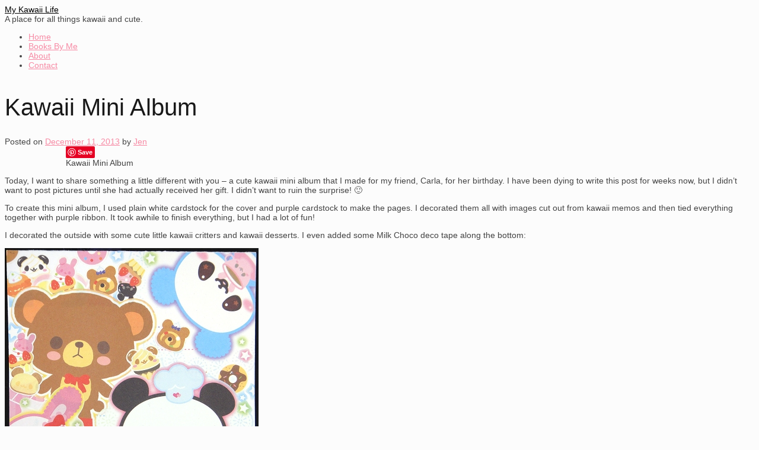

--- FILE ---
content_type: text/html; charset=UTF-8
request_url: http://www.mykawaiilife.com/kawaii-mini-album/
body_size: 12165
content:
<!doctype html>
<!--[if lt IE 7 ]><html class="ie ie6" lang="en-US" prefix="og: http://ogp.me/ns# fb: http://ogp.me/ns/fb# article: http://ogp.me/ns/article#" itemscope itemtype="http://schema.org/Article"> <![endif]-->
<!--[if IE 7 ]><html class="ie ie7" lang="en-US" prefix="og: http://ogp.me/ns# fb: http://ogp.me/ns/fb# article: http://ogp.me/ns/article#" itemscope itemtype="http://schema.org/Article"> <![endif]-->
<!--[if IE 8 ]><html class="ie ie8" lang="en-US" prefix="og: http://ogp.me/ns# fb: http://ogp.me/ns/fb# article: http://ogp.me/ns/article#" itemscope itemtype="http://schema.org/Article"> <![endif]-->
<!--[if IE 9 ]><html class="ie ie9" lang="en-US" prefix="og: http://ogp.me/ns# fb: http://ogp.me/ns/fb# article: http://ogp.me/ns/article#" itemscope itemtype="http://schema.org/Article"> <![endif]-->
<!--[if (gte IE 10)|!(IE)]><!--><html lang="en-US" prefix="og: http://ogp.me/ns# fb: http://ogp.me/ns/fb# article: http://ogp.me/ns/article#" itemscope itemtype="http://schema.org/Article"> <!--<![endif]-->

<head>
<meta charset="UTF-8" />
<meta http-equiv="X-UA-Compatible" content="IE=edge,chrome=1">

<title>Kawaii Mini Album</title>

<link rel="profile" href="http://gmpg.org/xfn/11" />

<!--[if lt IE 9]>
	<script src="http://html5shim.googlecode.com/svn/trunk/html5.js"></script>
<![endif]-->

<!-- Add CSS3 Rules here for IE 7-9
================================================== -->

<!--[if IE]>
<style type="text/css">
html.ie #navigation,
html.ie a.button,
html.ie .cta,
html.ie .wp-caption,
html.ie #breadcrumbs,
html.ie a.more-link,
html.ie .gallery .gallery-item img,
html.ie .gallery .gallery-item img.thumbnail,
html.ie .widget-container,
html.ie #author-info {behavior: url("http://www.mykawaiilife.com/wp-content/themes/skeleton/PIE.php");position: relative;}</style>
<![endif]-->


<!-- Mobile Specific Metas
================================================== -->

<meta name="viewport" content="width=device-width, initial-scale=1, maximum-scale=1" /> 

<!-- Favicons
================================================== -->

<link rel="shortcut icon" href="http://www.mykawaiilife.com/wp-content/themes/skeleton/images/favicon.ico">

<link rel="apple-touch-icon" href="http://www.mykawaiilife.com/wp-content/themes/skeleton/images/apple-touch-icon.png">

<link rel="apple-touch-icon" sizes="72x72" href="http://www.mykawaiilife.com/wp-content/themes/skeleton/images/apple-touch-icon-72x72.png" />

<link rel="apple-touch-icon" sizes="114x114" href="http://www.mykawaiilife.com/wp-content/themes/skeleton/images/apple-touch-icon-114x114.png" />

<link rel="pingback" href="http://www.mykawaiilife.com/xmlrpc.php" />
<link rel="stylesheet" id="custom" href="http://www.mykawaiilife.com/?get_styles=css" type="text/css" media="all" />

		<script type="text/javascript">
		<!--
			if (top.location != self.location) {
				top.location = self.location.href
			}
		//-->
		</script>
<meta name='robots' content='max-image-preview:large' />

<!-- This site is optimized with the Yoast WordPress SEO plugin v1.4.4 - http://yoast.com/wordpress/seo/ -->
<meta name="description" content="Today, I want to share something a little different with you – a cute kawaii mini album that I made for my friend, Carla, for her birthday. I have been dyi"/>
<link rel="canonical" href="http://www.mykawaiilife.com/kawaii-mini-album/" />
<meta name="robots" content="noodp,noydir"/>
<!-- / Yoast WordPress SEO plugin. -->

<link rel='dns-prefetch' href='//s.w.org' />
<link rel="alternate" type="application/rss+xml" title="My Kawaii Life &raquo; Feed" href="http://www.mykawaiilife.com/feed/" />

<!-- WP Social SEO Booster Pro Plugin (Version 3.0.6) || Open Graph, Google Plus & Twitter Card Integration || http://wpsocial.com/product/wp-social-seo-booster-pro/ -->
<meta itemprop="name" content="Kawaii Mini Album">
<meta itemprop="url" content="http://www.mykawaiilife.com/kawaii-mini-album/">
<meta itemprop="description" content="Today, I want to share something a little different with you – a cute kawaii mini album that I made for my friend, Carla, for her birthday. I have been dying ">
<meta itemprop="image" content="http://www.mykawaiilife.com/wp-content/uploads/2013/12/kawaiialbum01.jpg">
<meta itemprop="datePublished" content="2013-12-11T01:39:53+00:00">
<meta itemprop="dateModified" content="2013-12-11T01:39:53+00:00">
<meta property="og:site_name" content="My Kawaii Life">
<meta property="og:locale" content="en_us">
<meta property="og:type" content="article">
<meta property="fb:app_id" content="481705615273084">
<meta property="fb:admins" content="607904198">
<meta property="og:title" content="Kawaii Mini Album">
<meta property="og:description" content="Today, I want to share something a little different with you – a cute kawaii mini album that I made for my friend, Carla, for her birthday. I have been dying ">
<meta property="og:url" content="http://www.mykawaiilife.com/kawaii-mini-album/">
<meta property="og:image" content="http://www.mykawaiilife.com/wp-content/uploads/2013/12/kawaiialbum01.jpg">
<meta property="article:publisher" content="https://www.facebook.com/JensKawaiiLife">
<meta property="article:published_time" content="2013-12-11T01:39:53+00:00">
<meta property="article:modified_time" content="2013-12-11T01:39:53+00:00">
<meta property="article:section" content="Kawaii Crafts">
<meta property="article:tag" content="Berry Puppy">
<meta property="article:tag" content="Chocopa">
<meta property="article:tag" content="Chou-Fleur">
<meta property="article:tag" content="Kawaii">
<meta property="article:tag" content="Kawaii Crafts">
<meta property="article:tag" content="Memos">
<meta property="article:tag" content="San-X">
<meta property="article:tag" content="Sentimental Circus">
<meta property="og:updated_time" content="2013-12-11T01:39:53+00:00">
<meta name="twitter:card" content="summary">
<meta name="twitter:site" content="@JensKawaiiLife">
<meta name="twitter:creator" content="@JensKawaiiLife">
<meta name="twitter:url" content="http://www.mykawaiilife.com/kawaii-mini-album/">
<meta name="twitter:title" content="Kawaii Mini Album">
<meta name="twitter:description" content="Today, I want to share something a little different with you – a cute kawaii mini album that I made for my friend, Carla, for her birthday. I have been dying ">
<meta name="twitter:image" content="http://www.mykawaiilife.com/wp-content/uploads/2013/12/kawaiialbum01.jpg">
<meta name="twitter:domain" content="http://www.mykawaiilife.com">
<!-- / WP Social SEO Booster Pro Plugin -->

<script type="text/javascript">
window._wpemojiSettings = {"baseUrl":"https:\/\/s.w.org\/images\/core\/emoji\/14.0.0\/72x72\/","ext":".png","svgUrl":"https:\/\/s.w.org\/images\/core\/emoji\/14.0.0\/svg\/","svgExt":".svg","source":{"concatemoji":"http:\/\/www.mykawaiilife.com\/wp-includes\/js\/wp-emoji-release.min.js?ver=6.0.11"}};
/*! This file is auto-generated */
!function(e,a,t){var n,r,o,i=a.createElement("canvas"),p=i.getContext&&i.getContext("2d");function s(e,t){var a=String.fromCharCode,e=(p.clearRect(0,0,i.width,i.height),p.fillText(a.apply(this,e),0,0),i.toDataURL());return p.clearRect(0,0,i.width,i.height),p.fillText(a.apply(this,t),0,0),e===i.toDataURL()}function c(e){var t=a.createElement("script");t.src=e,t.defer=t.type="text/javascript",a.getElementsByTagName("head")[0].appendChild(t)}for(o=Array("flag","emoji"),t.supports={everything:!0,everythingExceptFlag:!0},r=0;r<o.length;r++)t.supports[o[r]]=function(e){if(!p||!p.fillText)return!1;switch(p.textBaseline="top",p.font="600 32px Arial",e){case"flag":return s([127987,65039,8205,9895,65039],[127987,65039,8203,9895,65039])?!1:!s([55356,56826,55356,56819],[55356,56826,8203,55356,56819])&&!s([55356,57332,56128,56423,56128,56418,56128,56421,56128,56430,56128,56423,56128,56447],[55356,57332,8203,56128,56423,8203,56128,56418,8203,56128,56421,8203,56128,56430,8203,56128,56423,8203,56128,56447]);case"emoji":return!s([129777,127995,8205,129778,127999],[129777,127995,8203,129778,127999])}return!1}(o[r]),t.supports.everything=t.supports.everything&&t.supports[o[r]],"flag"!==o[r]&&(t.supports.everythingExceptFlag=t.supports.everythingExceptFlag&&t.supports[o[r]]);t.supports.everythingExceptFlag=t.supports.everythingExceptFlag&&!t.supports.flag,t.DOMReady=!1,t.readyCallback=function(){t.DOMReady=!0},t.supports.everything||(n=function(){t.readyCallback()},a.addEventListener?(a.addEventListener("DOMContentLoaded",n,!1),e.addEventListener("load",n,!1)):(e.attachEvent("onload",n),a.attachEvent("onreadystatechange",function(){"complete"===a.readyState&&t.readyCallback()})),(e=t.source||{}).concatemoji?c(e.concatemoji):e.wpemoji&&e.twemoji&&(c(e.twemoji),c(e.wpemoji)))}(window,document,window._wpemojiSettings);
</script>
<style type="text/css">
img.wp-smiley,
img.emoji {
	display: inline !important;
	border: none !important;
	box-shadow: none !important;
	height: 1em !important;
	width: 1em !important;
	margin: 0 0.07em !important;
	vertical-align: -0.1em !important;
	background: none !important;
	padding: 0 !important;
}
</style>
	<link rel='stylesheet' id='skeleton-css'  href='http://www.mykawaiilife.com/wp-content/themes/skeleton/skeleton.css?ver=1.7' type='text/css' media='screen, projection' />
<link rel='stylesheet' id='theme-css'  href='http://www.mykawaiilife.com/wp-content/themes/skeleton/style.css?ver=1.7' type='text/css' media='screen, projection' />
<link rel='stylesheet' id='layout-css'  href='http://www.mykawaiilife.com/wp-content/themes/skeleton/layout.css?ver=1.7' type='text/css' media='screen, projection' />
<link rel='stylesheet' id='formalize-css'  href='http://www.mykawaiilife.com/wp-content/themes/skeleton/formalize.css?ver=1.7' type='text/css' media='screen, projection' />
<link rel='stylesheet' id='superfish-css'  href='http://www.mykawaiilife.com/wp-content/themes/skeleton/superfish.css?ver=1.7' type='text/css' media='screen, projection' />
<link rel='stylesheet' id='wp-block-library-css'  href='http://www.mykawaiilife.com/wp-includes/css/dist/block-library/style.min.css?ver=6.0.11' type='text/css' media='all' />
<style id='global-styles-inline-css' type='text/css'>
body{--wp--preset--color--black: #000000;--wp--preset--color--cyan-bluish-gray: #abb8c3;--wp--preset--color--white: #ffffff;--wp--preset--color--pale-pink: #f78da7;--wp--preset--color--vivid-red: #cf2e2e;--wp--preset--color--luminous-vivid-orange: #ff6900;--wp--preset--color--luminous-vivid-amber: #fcb900;--wp--preset--color--light-green-cyan: #7bdcb5;--wp--preset--color--vivid-green-cyan: #00d084;--wp--preset--color--pale-cyan-blue: #8ed1fc;--wp--preset--color--vivid-cyan-blue: #0693e3;--wp--preset--color--vivid-purple: #9b51e0;--wp--preset--gradient--vivid-cyan-blue-to-vivid-purple: linear-gradient(135deg,rgba(6,147,227,1) 0%,rgb(155,81,224) 100%);--wp--preset--gradient--light-green-cyan-to-vivid-green-cyan: linear-gradient(135deg,rgb(122,220,180) 0%,rgb(0,208,130) 100%);--wp--preset--gradient--luminous-vivid-amber-to-luminous-vivid-orange: linear-gradient(135deg,rgba(252,185,0,1) 0%,rgba(255,105,0,1) 100%);--wp--preset--gradient--luminous-vivid-orange-to-vivid-red: linear-gradient(135deg,rgba(255,105,0,1) 0%,rgb(207,46,46) 100%);--wp--preset--gradient--very-light-gray-to-cyan-bluish-gray: linear-gradient(135deg,rgb(238,238,238) 0%,rgb(169,184,195) 100%);--wp--preset--gradient--cool-to-warm-spectrum: linear-gradient(135deg,rgb(74,234,220) 0%,rgb(151,120,209) 20%,rgb(207,42,186) 40%,rgb(238,44,130) 60%,rgb(251,105,98) 80%,rgb(254,248,76) 100%);--wp--preset--gradient--blush-light-purple: linear-gradient(135deg,rgb(255,206,236) 0%,rgb(152,150,240) 100%);--wp--preset--gradient--blush-bordeaux: linear-gradient(135deg,rgb(254,205,165) 0%,rgb(254,45,45) 50%,rgb(107,0,62) 100%);--wp--preset--gradient--luminous-dusk: linear-gradient(135deg,rgb(255,203,112) 0%,rgb(199,81,192) 50%,rgb(65,88,208) 100%);--wp--preset--gradient--pale-ocean: linear-gradient(135deg,rgb(255,245,203) 0%,rgb(182,227,212) 50%,rgb(51,167,181) 100%);--wp--preset--gradient--electric-grass: linear-gradient(135deg,rgb(202,248,128) 0%,rgb(113,206,126) 100%);--wp--preset--gradient--midnight: linear-gradient(135deg,rgb(2,3,129) 0%,rgb(40,116,252) 100%);--wp--preset--duotone--dark-grayscale: url('#wp-duotone-dark-grayscale');--wp--preset--duotone--grayscale: url('#wp-duotone-grayscale');--wp--preset--duotone--purple-yellow: url('#wp-duotone-purple-yellow');--wp--preset--duotone--blue-red: url('#wp-duotone-blue-red');--wp--preset--duotone--midnight: url('#wp-duotone-midnight');--wp--preset--duotone--magenta-yellow: url('#wp-duotone-magenta-yellow');--wp--preset--duotone--purple-green: url('#wp-duotone-purple-green');--wp--preset--duotone--blue-orange: url('#wp-duotone-blue-orange');--wp--preset--font-size--small: 13px;--wp--preset--font-size--medium: 20px;--wp--preset--font-size--large: 36px;--wp--preset--font-size--x-large: 42px;}.has-black-color{color: var(--wp--preset--color--black) !important;}.has-cyan-bluish-gray-color{color: var(--wp--preset--color--cyan-bluish-gray) !important;}.has-white-color{color: var(--wp--preset--color--white) !important;}.has-pale-pink-color{color: var(--wp--preset--color--pale-pink) !important;}.has-vivid-red-color{color: var(--wp--preset--color--vivid-red) !important;}.has-luminous-vivid-orange-color{color: var(--wp--preset--color--luminous-vivid-orange) !important;}.has-luminous-vivid-amber-color{color: var(--wp--preset--color--luminous-vivid-amber) !important;}.has-light-green-cyan-color{color: var(--wp--preset--color--light-green-cyan) !important;}.has-vivid-green-cyan-color{color: var(--wp--preset--color--vivid-green-cyan) !important;}.has-pale-cyan-blue-color{color: var(--wp--preset--color--pale-cyan-blue) !important;}.has-vivid-cyan-blue-color{color: var(--wp--preset--color--vivid-cyan-blue) !important;}.has-vivid-purple-color{color: var(--wp--preset--color--vivid-purple) !important;}.has-black-background-color{background-color: var(--wp--preset--color--black) !important;}.has-cyan-bluish-gray-background-color{background-color: var(--wp--preset--color--cyan-bluish-gray) !important;}.has-white-background-color{background-color: var(--wp--preset--color--white) !important;}.has-pale-pink-background-color{background-color: var(--wp--preset--color--pale-pink) !important;}.has-vivid-red-background-color{background-color: var(--wp--preset--color--vivid-red) !important;}.has-luminous-vivid-orange-background-color{background-color: var(--wp--preset--color--luminous-vivid-orange) !important;}.has-luminous-vivid-amber-background-color{background-color: var(--wp--preset--color--luminous-vivid-amber) !important;}.has-light-green-cyan-background-color{background-color: var(--wp--preset--color--light-green-cyan) !important;}.has-vivid-green-cyan-background-color{background-color: var(--wp--preset--color--vivid-green-cyan) !important;}.has-pale-cyan-blue-background-color{background-color: var(--wp--preset--color--pale-cyan-blue) !important;}.has-vivid-cyan-blue-background-color{background-color: var(--wp--preset--color--vivid-cyan-blue) !important;}.has-vivid-purple-background-color{background-color: var(--wp--preset--color--vivid-purple) !important;}.has-black-border-color{border-color: var(--wp--preset--color--black) !important;}.has-cyan-bluish-gray-border-color{border-color: var(--wp--preset--color--cyan-bluish-gray) !important;}.has-white-border-color{border-color: var(--wp--preset--color--white) !important;}.has-pale-pink-border-color{border-color: var(--wp--preset--color--pale-pink) !important;}.has-vivid-red-border-color{border-color: var(--wp--preset--color--vivid-red) !important;}.has-luminous-vivid-orange-border-color{border-color: var(--wp--preset--color--luminous-vivid-orange) !important;}.has-luminous-vivid-amber-border-color{border-color: var(--wp--preset--color--luminous-vivid-amber) !important;}.has-light-green-cyan-border-color{border-color: var(--wp--preset--color--light-green-cyan) !important;}.has-vivid-green-cyan-border-color{border-color: var(--wp--preset--color--vivid-green-cyan) !important;}.has-pale-cyan-blue-border-color{border-color: var(--wp--preset--color--pale-cyan-blue) !important;}.has-vivid-cyan-blue-border-color{border-color: var(--wp--preset--color--vivid-cyan-blue) !important;}.has-vivid-purple-border-color{border-color: var(--wp--preset--color--vivid-purple) !important;}.has-vivid-cyan-blue-to-vivid-purple-gradient-background{background: var(--wp--preset--gradient--vivid-cyan-blue-to-vivid-purple) !important;}.has-light-green-cyan-to-vivid-green-cyan-gradient-background{background: var(--wp--preset--gradient--light-green-cyan-to-vivid-green-cyan) !important;}.has-luminous-vivid-amber-to-luminous-vivid-orange-gradient-background{background: var(--wp--preset--gradient--luminous-vivid-amber-to-luminous-vivid-orange) !important;}.has-luminous-vivid-orange-to-vivid-red-gradient-background{background: var(--wp--preset--gradient--luminous-vivid-orange-to-vivid-red) !important;}.has-very-light-gray-to-cyan-bluish-gray-gradient-background{background: var(--wp--preset--gradient--very-light-gray-to-cyan-bluish-gray) !important;}.has-cool-to-warm-spectrum-gradient-background{background: var(--wp--preset--gradient--cool-to-warm-spectrum) !important;}.has-blush-light-purple-gradient-background{background: var(--wp--preset--gradient--blush-light-purple) !important;}.has-blush-bordeaux-gradient-background{background: var(--wp--preset--gradient--blush-bordeaux) !important;}.has-luminous-dusk-gradient-background{background: var(--wp--preset--gradient--luminous-dusk) !important;}.has-pale-ocean-gradient-background{background: var(--wp--preset--gradient--pale-ocean) !important;}.has-electric-grass-gradient-background{background: var(--wp--preset--gradient--electric-grass) !important;}.has-midnight-gradient-background{background: var(--wp--preset--gradient--midnight) !important;}.has-small-font-size{font-size: var(--wp--preset--font-size--small) !important;}.has-medium-font-size{font-size: var(--wp--preset--font-size--medium) !important;}.has-large-font-size{font-size: var(--wp--preset--font-size--large) !important;}.has-x-large-font-size{font-size: var(--wp--preset--font-size--x-large) !important;}
</style>
<link rel='stylesheet' id='sidebar-login-css'  href='http://www.mykawaiilife.com/wp-content/plugins/sidebar-login/assets/css/sidebar-login.css?ver=2.5.0' type='text/css' media='all' />
<link rel='stylesheet' id='wps-seo-booster-front-css'  href='http://www.mykawaiilife.com/wp-content/plugins/wpsocial-seo-booster/includes/css/wps-seo-booster-front.css' type='text/css' media='all' />
<script type='text/javascript' src='http://www.mykawaiilife.com/wp-includes/js/jquery/jquery.min.js?ver=3.6.0' id='jquery-core-js'></script>
<script type='text/javascript' src='http://www.mykawaiilife.com/wp-includes/js/jquery/jquery-migrate.min.js?ver=3.3.2' id='jquery-migrate-js'></script>
<script type='text/javascript' src='http://www.mykawaiilife.com/wp-content/plugins/sidebar-login/assets/js/blockui.min.js?ver=2.57' id='jquery-blockui-js'></script>
<script type='text/javascript' id='sidebar-login-js-extra'>
/* <![CDATA[ */
var sidebar_login_params = {"ajax_url":"http:\/\/www.mykawaiilife.com\/wp-admin\/admin-ajax.php","login_nonce":"35f26daa42","force_ssl_login":"0","force_ssl_admin":"0","is_ssl":"0","i18n_username_required":"Please enter your username","i18n_password_required":"Please enter your password"};
/* ]]> */
</script>
<script type='text/javascript' src='http://www.mykawaiilife.com/wp-content/plugins/sidebar-login/assets/js/sidebar-login.min.js?ver=2.5.0' id='sidebar-login-js'></script>
<link rel="https://api.w.org/" href="http://www.mykawaiilife.com/wp-json/" /><link rel="alternate" type="application/json" href="http://www.mykawaiilife.com/wp-json/wp/v2/posts/1466" /><link rel='shortlink' href='http://www.mykawaiilife.com/?p=1466' />
<link rel="alternate" type="application/json+oembed" href="http://www.mykawaiilife.com/wp-json/oembed/1.0/embed?url=http%3A%2F%2Fwww.mykawaiilife.com%2Fkawaii-mini-album%2F" />
<link rel="alternate" type="text/xml+oembed" href="http://www.mykawaiilife.com/wp-json/oembed/1.0/embed?url=http%3A%2F%2Fwww.mykawaiilife.com%2Fkawaii-mini-album%2F&#038;format=xml" />
<style type="text/css">
	#header #site-title.graphic a {background-image: url(http://www.mykawaiilife.com/wp-content/themes/skeleton/images/headers/my-kawaii-life.jpg);width: 940px;height: 110px;}</style><!-- Vipers Video Quicktags v6.4.5 | http://www.viper007bond.com/wordpress-plugins/vipers-video-quicktags/ -->
<style type="text/css">
.vvqbox { display: block; max-width: 100%; visibility: visible !important; margin: 10px auto; } .vvqbox img { max-width: 100%; height: 100%; } .vvqbox object { max-width: 100%; } 
</style>
<script type="text/javascript">
// <![CDATA[
	var vvqflashvars = {};
	var vvqparams = { wmode: "opaque", allowfullscreen: "true", allowscriptaccess: "always" };
	var vvqattributes = {};
	var vvqexpressinstall = "http://www.mykawaiilife.com/wp-content/plugins/vipers-video-quicktags/resources/expressinstall.swf";
// ]]>
</script>

</head>
<body class="post-template-default single single-post postid-1466 single-format-standard">
	<div id="wrap" class="container">
	<div id="header" class="sixteen columns">
<div class="inner">
<div id="site-title" class="graphic"><a href="http://www.mykawaiilife.com/" title="My Kawaii Life">My Kawaii Life</a></div>
<span class="site-desc graphic">A place for all things kawaii and cute.</span>
</div></div><!--/#header-->	<div id="navigation" class="row sixteen columns"><div class="menu-header"><ul id="menu-menu1" class="menu"><li id="menu-item-1078" class="menu-item menu-item-type-custom menu-item-object-custom menu-item-home menu-item-1078"><a href="http://www.mykawaiilife.com/">Home</a></li>
<li id="menu-item-1630" class="menu-item menu-item-type-custom menu-item-object-custom menu-item-1630"><a href="http://www.mykawaiilife.com/books-by-me/">Books By Me</a></li>
<li id="menu-item-1079" class="menu-item menu-item-type-post_type menu-item-object-page menu-item-1079"><a href="http://www.mykawaiilife.com/about/">About</a></li>
<li id="menu-item-1080" class="menu-item menu-item-type-post_type menu-item-object-page menu-item-1080"><a href="http://www.mykawaiilife.com/contact/">Contact</a></li>
</ul></div></div><!--/#navigation-->		
<a name="top" id="top"></a><div id="content" class="eleven columns">


				<div id="post-1466" class="single post-1466 post type-post status-publish format-standard has-post-thumbnail hentry category-kawaii-crafts category-kawaii-stationery category-san-x tag-berry-puppy tag-chocopa tag-chou-fleur tag-kawaii tag-kawaii-crafts tag-memos tag-san-x tag-sentimental-circus">
					<h1 class="entry-title">Kawaii Mini Album</h1>

					<div class="entry-meta">
						<span class="meta-prep meta-prep-author">Posted on</span> <a href="http://www.mykawaiilife.com/kawaii-mini-album/" title="12:39 pm" rel="bookmark"><span class="entry-date">December 11, 2013</span></a> <span class="meta-sep">by</span> <span class="author vcard"><a class="url fn n" href="http://www.mykawaiilife.com/author/admin/" title="View all posts by Jen">Jen</a></span>					</div><!-- .entry-meta -->

					<div class="entry-content">
						<div class="wps-seo-booster-social-buttons">
<div style="float:left; width:85px;padding-right:10px; margin:4px 4px 4px 4px;height:30px;">
			<iframe src="https://www.facebook.com/plugins/like.php?href=http://www.mykawaiilife.com/kawaii-mini-album/&amp;layout=button_count&amp;show_faces=false&amp;width=85&amp;action=like&amp;font=verdana&amp;colorscheme=light&amp;height=21" scrolling="no" frameborder="0" allowTransparency="true" style="border:none; overflow:hidden; width:85px; height:21px;"></iframe></div>
<div class="pin-it-btn"><a href="https://www.pinterest.com/pin/create/button/" data-pin-do="buttonBookmark" title="Pin It on Pinterest"><img src="https://assets.pinterest.com/images/pidgets/pin_it_button.png" /></a></div>
</div>
<div itemprop="headline" class="wps-seo-booster-headline">Kawaii Mini Album</div>
<div itemprop="articleBody">
<p>Today, I want to share something a little different with you – a cute kawaii mini album that I made for my friend, Carla, for her birthday. I have been dying to write this post for weeks now, but I didn’t want to post pictures until she had actually received her gift. I didn&#8217;t want to ruin the surprise! 🙂</p>
<p>To create this mini album, I used plain white cardstock for the cover and purple cardstock to make the pages. I decorated them all with images cut out from kawaii memos and then tied everything together with purple ribbon. It took awhile to finish everything, but I had a lot of fun!</p>
<p>I decorated the outside with some cute little kawaii critters and kawaii desserts. I even added some Milk Choco deco tape along the bottom:</p>
<p><a href="http://www.mykawaiilife.com/wp-content/uploads/2013/12/kawaiialbum01.jpg"><img loading="lazy" class="aligncenter size-full wp-image-1468" alt="Kawaii Album Part 1" src="http://www.mykawaiilife.com/wp-content/uploads/2013/12/kawaiialbum01.jpg" width="428" height="500" srcset="http://www.mykawaiilife.com/wp-content/uploads/2013/12/kawaiialbum01.jpg 428w, http://www.mykawaiilife.com/wp-content/uploads/2013/12/kawaiialbum01-256x300.jpg 256w" sizes="(max-width: 428px) 100vw, 428px" /></a></p>
<p>The album itself is not very thick as it only has eight pages. However, I added some dashes and hearts to the spine. Actually, this is a line cut from a kawaii memo sheet. 🙂</p>
<p><a href="http://www.mykawaiilife.com/wp-content/uploads/2013/12/kawaiialbum02.jpg"><img loading="lazy" class="aligncenter size-full wp-image-1469" alt="Kawaii Album Part 2" src="http://www.mykawaiilife.com/wp-content/uploads/2013/12/kawaiialbum02.jpg" width="500" height="313" srcset="http://www.mykawaiilife.com/wp-content/uploads/2013/12/kawaiialbum02.jpg 500w, http://www.mykawaiilife.com/wp-content/uploads/2013/12/kawaiialbum02-300x187.jpg 300w" sizes="(max-width: 500px) 100vw, 500px" /></a></p>
<p>To open the mini album, you lift the top flap. As you can see, there are some cute creatures to greet you when you do. I’ve also added a personalised message to the inside front cover.</p>
<p><a href="http://www.mykawaiilife.com/wp-content/uploads/2013/12/kawaiialbum03.jpg"><img loading="lazy" class="aligncenter size-full wp-image-1470" alt="Kawaii Album Part 3" src="http://www.mykawaiilife.com/wp-content/uploads/2013/12/kawaiialbum03.jpg" width="500" height="391" srcset="http://www.mykawaiilife.com/wp-content/uploads/2013/12/kawaiialbum03.jpg 500w, http://www.mykawaiilife.com/wp-content/uploads/2013/12/kawaiialbum03-300x234.jpg 300w" sizes="(max-width: 500px) 100vw, 500px" /></a><br />
Next, you open the bottom flap and the pages are revealed.</p>
<p><a href="http://www.mykawaiilife.com/wp-content/uploads/2013/12/kawaiialbum04.jpg"><img loading="lazy" class="aligncenter size-full wp-image-1471" alt="Kawaii Album Part 4" src="http://www.mykawaiilife.com/wp-content/uploads/2013/12/kawaiialbum04.jpg" width="500" height="390" srcset="http://www.mykawaiilife.com/wp-content/uploads/2013/12/kawaiialbum04.jpg 500w, http://www.mykawaiilife.com/wp-content/uploads/2013/12/kawaiialbum04-300x234.jpg 300w" sizes="(max-width: 500px) 100vw, 500px" /></a></p>
<p>The first page of this kawaii mini album is a simple ‘Happy Birthday’ message. I used a range of Party of Bears memos to create this page. I thought the images were particularly appropriate for a birthday page.</p>
<p><a href="http://www.mykawaiilife.com/wp-content/uploads/2013/12/kawaiialbum05.jpg"><img loading="lazy" class="aligncenter size-full wp-image-1472" alt="Kawaii Album Part 5" src="http://www.mykawaiilife.com/wp-content/uploads/2013/12/kawaiialbum05.jpg" width="500" height="383" srcset="http://www.mykawaiilife.com/wp-content/uploads/2013/12/kawaiialbum05.jpg 500w, http://www.mykawaiilife.com/wp-content/uploads/2013/12/kawaiialbum05-300x229.jpg 300w" sizes="(max-width: 500px) 100vw, 500px" /></a></p>
<p>The rest of the pages feature various friendship quotes I found by digging around the internet.</p>
<p>Page 2 follows a star theme. The quote reads ‘Good friends are like stars. You don’t always see them, but you always know they are there’. It was the perfect quote to partner with the Sentimental Circus moon and star range.</p>
<p><a href="http://www.mykawaiilife.com/wp-content/uploads/2013/12/kawaiialbum06.jpg"><img loading="lazy" class="aligncenter size-full wp-image-1473" alt="Kawaii Album Part 6" src="http://www.mykawaiilife.com/wp-content/uploads/2013/12/kawaiialbum06.jpg" width="500" height="392" srcset="http://www.mykawaiilife.com/wp-content/uploads/2013/12/kawaiialbum06.jpg 500w, http://www.mykawaiilife.com/wp-content/uploads/2013/12/kawaiialbum06-300x235.jpg 300w" sizes="(max-width: 500px) 100vw, 500px" /></a></p>
<p>The third page has a coffee theme. The quote reads ‘Good coffee is like friendship – rich, warm &amp; strong’. The images come from a Fortissimo kawaii memo called Café Time Lapin.</p>
<p><a href="http://www.mykawaiilife.com/wp-content/uploads/2013/12/kawaiialbum07.jpg"><img loading="lazy" class="aligncenter size-full wp-image-1474" alt="Kawaii Album Part 7" src="http://www.mykawaiilife.com/wp-content/uploads/2013/12/kawaiialbum07.jpg" width="500" height="409" srcset="http://www.mykawaiilife.com/wp-content/uploads/2013/12/kawaiialbum07.jpg 500w, http://www.mykawaiilife.com/wp-content/uploads/2013/12/kawaiialbum07-300x245.jpg 300w" sizes="(max-width: 500px) 100vw, 500px" /></a></p>
<p>The next page features San’X’s Chou-Fleur. Carla loves Chou-Fleur, so I had to feature her somewhere. 🙂 The quote reads ‘If friends were flowers, I’d pick you’.</p>
<p><a href="http://www.mykawaiilife.com/wp-content/uploads/2013/12/kawaiialbum08.jpg"><img loading="lazy" class="aligncenter size-full wp-image-1475" alt="Kawaii Album Part 8" src="http://www.mykawaiilife.com/wp-content/uploads/2013/12/kawaiialbum08.jpg" width="500" height="399" srcset="http://www.mykawaiilife.com/wp-content/uploads/2013/12/kawaiialbum08.jpg 500w, http://www.mykawaiilife.com/wp-content/uploads/2013/12/kawaiialbum08-300x239.jpg 300w" sizes="(max-width: 500px) 100vw, 500px" /></a><br />
The fifth page is one of my favourites (although, it’s hard to choose a favourite). I used a mixture of memos to create this one – some from Bear Is Looking, some from Baby Tail and some from a Crux memo called ‘I Like You’. The quote reads ‘Side by side or miles apart, good friends are always close to the heart’. As you can see, I replaced the word ‘heart’ with an actual heart.</p>
<p><a href="http://www.mykawaiilife.com/wp-content/uploads/2013/12/kawaiialbum09.jpg"><img loading="lazy" class="aligncenter size-full wp-image-1476" alt="Kawaii Album Part 9" src="http://www.mykawaiilife.com/wp-content/uploads/2013/12/kawaiialbum09.jpg" width="500" height="430" srcset="http://www.mykawaiilife.com/wp-content/uploads/2013/12/kawaiialbum09.jpg 500w, http://www.mykawaiilife.com/wp-content/uploads/2013/12/kawaiialbum09-300x258.jpg 300w" sizes="(max-width: 500px) 100vw, 500px" /></a></p>
<p>Page 6 features San’X’s adorable little panda, Chocopa, and, of course, lots of chocolate. The quote reads ‘Good friends are like chocolates – it’s what’s inside that makes them special’.</p>
<p><a href="http://www.mykawaiilife.com/wp-content/uploads/2013/12/kawaiialbum10.jpg"><img loading="lazy" class="aligncenter size-full wp-image-1477" alt="Kawaii Album Part 10" src="http://www.mykawaiilife.com/wp-content/uploads/2013/12/kawaiialbum10.jpg" width="500" height="423" srcset="http://www.mykawaiilife.com/wp-content/uploads/2013/12/kawaiialbum10.jpg 500w, http://www.mykawaiilife.com/wp-content/uploads/2013/12/kawaiialbum10-300x253.jpg 300w" sizes="(max-width: 500px) 100vw, 500px" /></a></p>
<p>The next page follows a kawaii macaroon theme and features the cute little bears from Crux’s Happiness Town. The quote reads ‘Sweet is the thought of distant friends’.</p>
<p>You might notice that a lot of the quotes refer to distant friendships. I should explain &#8211; Carla and I have never actually met. We live on different continents. However, we keep in touch regularly and I truly value her friendship. Hence, the ‘distant friendship’ quotes. 🙂</p>
<p><a href="http://www.mykawaiilife.com/wp-content/uploads/2013/12/kawaiialbum11.jpg"><img loading="lazy" class="aligncenter size-full wp-image-1478" alt="Kawaii Album Part 11" src="http://www.mykawaiilife.com/wp-content/uploads/2013/12/kawaiialbum11.jpg" width="500" height="462" srcset="http://www.mykawaiilife.com/wp-content/uploads/2013/12/kawaiialbum11.jpg 500w, http://www.mykawaiilife.com/wp-content/uploads/2013/12/kawaiialbum11-300x277.jpg 300w" sizes="(max-width: 500px) 100vw, 500px" /></a></p>
<p>The eighth and final page of this kawaii mini album features another character from San-X called Berry Puppy and lots of strawberries. The quote reads ‘One who finds a friend, finds a treasure’.</p>
<p><a href="http://www.mykawaiilife.com/wp-content/uploads/2013/12/kawaiialbum12.jpg"><img loading="lazy" class="aligncenter size-full wp-image-1467" alt="Kawaii Album Part 12" src="http://www.mykawaiilife.com/wp-content/uploads/2013/12/kawaiialbum12.jpg" width="500" height="455" srcset="http://www.mykawaiilife.com/wp-content/uploads/2013/12/kawaiialbum12.jpg 500w, http://www.mykawaiilife.com/wp-content/uploads/2013/12/kawaiialbum12-300x273.jpg 300w" sizes="(max-width: 500px) 100vw, 500px" /></a></p>
<p>I hope you have enjoyed looking through my kawaii mini album. It was a lot of fun to make and I’m glad I was able to share it with you. Do you have a favourite page? If you do, I’d love to know which one. Please tell me in the comments below.</p>
<p>Also, if you like my kawaii creations, please pin them to Pinterest. I’d really appreciate it. 🙂</p></div>
<div class="wps-seo-booster-social-buttons">
<div style="float:left; width:85px;padding-right:10px; margin:4px 4px 4px 4px;height:30px;">
			<iframe src="https://www.facebook.com/plugins/like.php?href=http://www.mykawaiilife.com/kawaii-mini-album/&amp;layout=button_count&amp;show_faces=false&amp;width=85&amp;action=like&amp;font=verdana&amp;colorscheme=light&amp;height=21" scrolling="no" frameborder="0" allowTransparency="true" style="border:none; overflow:hidden; width:85px; height:21px;"></iframe></div>
<div class="pin-it-btn"><a href="https://www.pinterest.com/pin/create/button/" data-pin-do="buttonBookmark" title="Pin It on Pinterest"><img src="https://assets.pinterest.com/images/pidgets/pin_it_button.png" /></a></div>
</div>
											</div><!-- .entry-content -->


					<div class="entry-utility">
						This entry was posted in <a href="http://www.mykawaiilife.com/category/kawaii-crafts/" rel="category tag">Kawaii Crafts</a>, <a href="http://www.mykawaiilife.com/category/kawaii-stationery/" rel="category tag">Kawaii Stationery</a>, <a href="http://www.mykawaiilife.com/category/san-x/" rel="category tag">San-X</a> and tagged <a href="http://www.mykawaiilife.com/tag/berry-puppy/" rel="tag">Berry Puppy</a>, <a href="http://www.mykawaiilife.com/tag/chocopa/" rel="tag">Chocopa</a>, <a href="http://www.mykawaiilife.com/tag/chou-fleur/" rel="tag">Chou-Fleur</a>, <a href="http://www.mykawaiilife.com/tag/kawaii/" rel="tag">Kawaii</a>, <a href="http://www.mykawaiilife.com/tag/kawaii-crafts/" rel="tag">Kawaii Crafts</a>, <a href="http://www.mykawaiilife.com/tag/memos/" rel="tag">Memos</a>, <a href="http://www.mykawaiilife.com/tag/san-x/" rel="tag">San-X</a>, <a href="http://www.mykawaiilife.com/tag/sentimental-circus/" rel="tag">Sentimental Circus</a>. Bookmark the <a href="http://www.mykawaiilife.com/kawaii-mini-album/" title="Permalink to Kawaii Mini Album" rel="bookmark">permalink</a>.											</div><!-- .entry-utility -->
				</div><!-- #post-## -->

				<div id="nav-below" class="navigation">
					<div class="nav-previous"><a href="http://www.mykawaiilife.com/kawaii-pens/" rel="prev"><span class="meta-nav">&larr;</span> Kawaii Pens</a></div>
					<div class="nav-next"><a href="http://www.mykawaiilife.com/christmas-food/" rel="next">Christmas Food <span class="meta-nav">&rarr;</span></a></div>
				</div><!-- #nav-below -->
				

				
		</div><!-- /.columns (#content) -->
<div id="sidebar" class="five columns" role="complementary">
	<ul>
		<li id="text-6" class="widget-container widget_text">			<div class="textwidget"><div id="squeeze">
<form method="post" action="http://www.aweber.com/scripts/addlead.pl" name="squeeze">
<input type="hidden" name="meta_web_form_id" value="1106517145" />
<input type="hidden" name="meta_split_id" value="" />
<input type="hidden" name="listname" value="mykawaiilife" />
<input type="hidden" name="redirect" value="http://www.mykawaiilife.com/join-success/" id="redirect_dfbcc5f4d6d766c40a31b185d46c407a" />
<input type="hidden" name="meta_redirect_onlist" value="http://www.mykawaiilife.com/already-subscribed/" />
<input type="hidden" name="meta_adtracking" value="mykawaiilife" />
<input type="hidden" name="meta_message" value="1" />
<input type="hidden" name="meta_required" value="name,email" />
<input type="hidden" name="meta_forward_vars" value="1" />
<input type="hidden" name="meta_tooltip" value="" />
<span class="label">Name:</span><input type="text" name="name" value="Enter your first name" size="15" class="field" onFocus="if (this.defaultValue==this.value) { this.value=''; this.focus(); this.select(); }" /><br />
<span class="label">Email:</span><input type="text" name="email" value="Enter your email address" size="15" class="field" onFocus="if (this.defaultValue==this.value) { this.value=''; this.focus(); this.select(); }" /><br />
<input type="submit" class="submit" value="Follow My Blog!">
<img src="http://forms.aweber.com/form/displays.htm?id=jIwMbKyM7IwsrA==" style="border:0; position:absolute" />
</form></div>
<ul>
<li>
<a href="http://www.mykawaiilife.com/feed/" target="_blank" rel="noopener"><img src="http://www.mykawaiilife.com/wp-content/images/icon_rssfeed.png" /></a>
<a href="http://www.mykawaiilife.com/feed/" target="_blank" rel="noopener"><strong>Follow Me 
On RSS</strong></a></li>
<li>
<a href="https://www.pinterest.com/mykawaiilife/" target="_blank" rel="noopener"><img src="http://www.mykawaiilife.com/wp-content/images/icon_pinterest.png" /></a>
<a href="https://www.pinterest.com/mykawaiilife/" target="_blank" rel="noopener"><strong>Follow 
Me On Pinterest</strong></a></li>
<li>
<a href="https://www.facebook.com/JensKawaiiLife" target="_blank" rel="noopener"><img src="http://www.mykawaiilife.com/wp-content/images/icon_facebook.png" /></a>
<a href="https://www.facebook.com/JensKawaiiLife" target="_blank" rel="noopener"><strong>Follow 
Me On Facebook</strong></a></li>
</ul>
<br />
<div style="text-align:center">
<a href="http://kawaiishoppingintokyo.com/?tid=mklsb"><img src="http://www.mykawaiilife.com/wp-content/sponsors/kawaii-shopping.jpg" width="260" height="242" alt="Kawaii Shopping In Tokyo" /></a>
</div></div>
		</li><li id="search-3" class="widget-container widget_search"><form role="search" method="get" id="searchform" class="searchform" action="http://www.mykawaiilife.com/">
				<div>
					<label class="screen-reader-text" for="s">Search for:</label>
					<input type="text" value="" name="s" id="s" />
					<input type="submit" id="searchsubmit" value="Search" />
				</div>
			</form></li>
		<li id="recent-posts-3" class="widget-container widget_recent_entries">
		<h3 class="widget-title">Recent Posts</h3>
		<ul>
											<li>
					<a href="http://www.mykawaiilife.com/my-kawaii-christmas/">My Kawaii Christmas</a>
									</li>
											<li>
					<a href="http://www.mykawaiilife.com/regional-hello-kitty-memos/">Regional Hello Kitty Memos</a>
									</li>
											<li>
					<a href="http://www.mykawaiilife.com/disney-sticker-sacks/">Disney Sticker Sacks</a>
									</li>
											<li>
					<a href="http://www.mykawaiilife.com/hello-kitty-laduree-stickers/">Hello Kitty Laduree Stickers</a>
									</li>
											<li>
					<a href="http://www.mykawaiilife.com/mind-wave-favorite-sticker-sacks/">Mind Wave Favorite Sticker Sacks</a>
									</li>
					</ul>

		</li><li id="categories-3" class="widget-container widget_categories"><h3 class="widget-title">Categories</h3>
			<ul>
					<li class="cat-item cat-item-1"><a href="http://www.mykawaiilife.com/category/annoucements/">Annoucements</a>
</li>
	<li class="cat-item cat-item-382"><a href="http://www.mykawaiilife.com/category/cute-food/">Cute Food</a>
</li>
	<li class="cat-item cat-item-235"><a href="http://www.mykawaiilife.com/category/hello-kitty/">Hello Kitty</a>
</li>
	<li class="cat-item cat-item-379"><a href="http://www.mykawaiilife.com/category/japan/">Japan</a>
</li>
	<li class="cat-item cat-item-249"><a href="http://www.mykawaiilife.com/category/japanese-recipes/">Japanese Recipes</a>
</li>
	<li class="cat-item cat-item-322"><a href="http://www.mykawaiilife.com/category/kawaii-crafts/">Kawaii Crafts</a>
</li>
	<li class="cat-item cat-item-286"><a href="http://www.mykawaiilife.com/category/kawaii-stationery/">Kawaii Stationery</a>
</li>
	<li class="cat-item cat-item-275"><a href="http://www.mykawaiilife.com/category/kawaii-stickers/">Kawaii Stickers</a>
</li>
	<li class="cat-item cat-item-256"><a href="http://www.mykawaiilife.com/category/letter-sets/">Letter Sets</a>
</li>
	<li class="cat-item cat-item-260"><a href="http://www.mykawaiilife.com/category/san-x/">San-X</a>
</li>
	<li class="cat-item cat-item-241"><a href="http://www.mykawaiilife.com/category/tokyo-disney/">Tokyo Disney</a>
</li>
			</ul>

			</li><li id="text-8" class="widget-container widget_text">			<div class="textwidget"><div style="text-align:center">
<a href="http://www.stickersnfun.com/shop/kawaii-stickers/?tid=mklsb"><img src="http://www.mykawaiilife.com/wp-content/sponsors/snf-kawaii-stickers.gif" width="260" height="159" alt="Kawaii Stickers at Stickers 'N' Fun" /></a>
</div></div>
		</li><li id="tag_cloud-3" class="widget-container widget_tag_cloud"><h3 class="widget-title">Tags</h3><div class="tagcloud"><a href="http://www.mykawaiilife.com/tag/bambi/" class="tag-cloud-link tag-link-295 tag-link-position-1" style="font-size: 9.5412844036697pt;" aria-label="Bambi (3 items)">Bambi</a>
<a href="http://www.mykawaiilife.com/tag/cute-food/" class="tag-cloud-link tag-link-300 tag-link-position-2" style="font-size: 14.036697247706pt;" aria-label="Cute Food (8 items)">Cute Food</a>
<a href="http://www.mykawaiilife.com/tag/daisy-duck/" class="tag-cloud-link tag-link-297 tag-link-position-3" style="font-size: 9.5412844036697pt;" aria-label="Daisy Duck (3 items)">Daisy Duck</a>
<a href="http://www.mykawaiilife.com/tag/disney/" class="tag-cloud-link tag-link-243 tag-link-position-4" style="font-size: 15.706422018349pt;" aria-label="Disney (11 items)">Disney</a>
<a href="http://www.mykawaiilife.com/tag/ginkaku-ji/" class="tag-cloud-link tag-link-344 tag-link-position-5" style="font-size: 11.853211009174pt;" aria-label="Ginkaku-ji (5 items)">Ginkaku-ji</a>
<a href="http://www.mykawaiilife.com/tag/hello-kitty/" class="tag-cloud-link tag-link-378 tag-link-position-6" style="font-size: 19.045871559633pt;" aria-label="Hello Kitty (21 items)">Hello Kitty</a>
<a href="http://www.mykawaiilife.com/tag/hello-kitty-stickers/" class="tag-cloud-link tag-link-284 tag-link-position-7" style="font-size: 8pt;" aria-label="Hello Kitty Stickers (2 items)">Hello Kitty Stickers</a>
<a href="http://www.mykawaiilife.com/tag/japan/" class="tag-cloud-link tag-link-239 tag-link-position-8" style="font-size: 21.48623853211pt;" aria-label="Japan (33 items)">Japan</a>
<a href="http://www.mykawaiilife.com/tag/japanese-candy/" class="tag-cloud-link tag-link-308 tag-link-position-9" style="font-size: 11.853211009174pt;" aria-label="Japanese Candy (5 items)">Japanese Candy</a>
<a href="http://www.mykawaiilife.com/tag/japanese-cooking/" class="tag-cloud-link tag-link-253 tag-link-position-10" style="font-size: 8pt;" aria-label="Japanese Cooking (2 items)">Japanese Cooking</a>
<a href="http://www.mykawaiilife.com/tag/japanese-recipe/" class="tag-cloud-link tag-link-250 tag-link-position-11" style="font-size: 8pt;" aria-label="Japanese Recipe (2 items)">Japanese Recipe</a>
<a href="http://www.mykawaiilife.com/tag/japan-rail/" class="tag-cloud-link tag-link-269 tag-link-position-12" style="font-size: 8pt;" aria-label="Japan Rail (2 items)">Japan Rail</a>
<a href="http://www.mykawaiilife.com/tag/japan-trains/" class="tag-cloud-link tag-link-268 tag-link-position-13" style="font-size: 8pt;" aria-label="Japan Trains (2 items)">Japan Trains</a>
<a href="http://www.mykawaiilife.com/tag/kawaii/" class="tag-cloud-link tag-link-238 tag-link-position-14" style="font-size: 22pt;" aria-label="Kawaii (36 items)">Kawaii</a>
<a href="http://www.mykawaiilife.com/tag/kawaii-stickers/" class="tag-cloud-link tag-link-381 tag-link-position-15" style="font-size: 15.192660550459pt;" aria-label="Kawaii Stickers (10 items)">Kawaii Stickers</a>
<a href="http://www.mykawaiilife.com/tag/keroppi/" class="tag-cloud-link tag-link-259 tag-link-position-16" style="font-size: 8pt;" aria-label="Keroppi (2 items)">Keroppi</a>
<a href="http://www.mykawaiilife.com/tag/kyoto/" class="tag-cloud-link tag-link-267 tag-link-position-17" style="font-size: 15.706422018349pt;" aria-label="Kyoto (11 items)">Kyoto</a>
<a href="http://www.mykawaiilife.com/tag/kyoto-cafe/" class="tag-cloud-link tag-link-299 tag-link-position-18" style="font-size: 8pt;" aria-label="Kyoto Cafe (2 items)">Kyoto Cafe</a>
<a href="http://www.mykawaiilife.com/tag/letter-set/" class="tag-cloud-link tag-link-237 tag-link-position-19" style="font-size: 16.990825688073pt;" aria-label="Letter Set (14 items)">Letter Set</a>
<a href="http://www.mykawaiilife.com/tag/little-twin-stars/" class="tag-cloud-link tag-link-258 tag-link-position-20" style="font-size: 9.5412844036697pt;" aria-label="Little Twin Stars (3 items)">Little Twin Stars</a>
<a href="http://www.mykawaiilife.com/tag/memo-pad/" class="tag-cloud-link tag-link-346 tag-link-position-21" style="font-size: 14.036697247706pt;" aria-label="Memo Pad (8 items)">Memo Pad</a>
<a href="http://www.mykawaiilife.com/tag/memos/" class="tag-cloud-link tag-link-288 tag-link-position-22" style="font-size: 16.990825688073pt;" aria-label="Memos (14 items)">Memos</a>
<a href="http://www.mykawaiilife.com/tag/mickey-mouse/" class="tag-cloud-link tag-link-247 tag-link-position-23" style="font-size: 12.752293577982pt;" aria-label="Mickey Mouse (6 items)">Mickey Mouse</a>
<a href="http://www.mykawaiilife.com/tag/minnie-mouse/" class="tag-cloud-link tag-link-296 tag-link-position-24" style="font-size: 10.825688073394pt;" aria-label="Minnie Mouse (4 items)">Minnie Mouse</a>
<a href="http://www.mykawaiilife.com/tag/my-melody/" class="tag-cloud-link tag-link-257 tag-link-position-25" style="font-size: 10.825688073394pt;" aria-label="My Melody (4 items)">My Melody</a>
<a href="http://www.mykawaiilife.com/tag/narita-express/" class="tag-cloud-link tag-link-273 tag-link-position-26" style="font-size: 8pt;" aria-label="Narita Express (2 items)">Narita Express</a>
<a href="http://www.mykawaiilife.com/tag/osaka/" class="tag-cloud-link tag-link-281 tag-link-position-27" style="font-size: 10.825688073394pt;" aria-label="Osaka (4 items)">Osaka</a>
<a href="http://www.mykawaiilife.com/tag/pandas/" class="tag-cloud-link tag-link-278 tag-link-position-28" style="font-size: 12.752293577982pt;" aria-label="Pandas (6 items)">Pandas</a>
<a href="http://www.mykawaiilife.com/tag/pasta-recipe/" class="tag-cloud-link tag-link-252 tag-link-position-29" style="font-size: 8pt;" aria-label="Pasta Recipe (2 items)">Pasta Recipe</a>
<a href="http://www.mykawaiilife.com/tag/penguins/" class="tag-cloud-link tag-link-292 tag-link-position-30" style="font-size: 9.5412844036697pt;" aria-label="Penguins (3 items)">Penguins</a>
<a href="http://www.mykawaiilife.com/tag/pluto/" class="tag-cloud-link tag-link-248 tag-link-position-31" style="font-size: 8pt;" aria-label="Pluto (2 items)">Pluto</a>
<a href="http://www.mykawaiilife.com/tag/recipe/" class="tag-cloud-link tag-link-254 tag-link-position-32" style="font-size: 9.5412844036697pt;" aria-label="Recipe (3 items)">Recipe</a>
<a href="http://www.mykawaiilife.com/tag/regional-hello-kitty/" class="tag-cloud-link tag-link-285 tag-link-position-33" style="font-size: 8pt;" aria-label="Regional Hello Kitty (2 items)">Regional Hello Kitty</a>
<a href="http://www.mykawaiilife.com/tag/rilakkuma/" class="tag-cloud-link tag-link-304 tag-link-position-34" style="font-size: 12.752293577982pt;" aria-label="Rilakkuma (6 items)">Rilakkuma</a>
<a href="http://www.mykawaiilife.com/tag/san-x/" class="tag-cloud-link tag-link-380 tag-link-position-35" style="font-size: 17.633027522936pt;" aria-label="San-X (16 items)">San-X</a>
<a href="http://www.mykawaiilife.com/tag/sanrio/" class="tag-cloud-link tag-link-236 tag-link-position-36" style="font-size: 19.302752293578pt;" aria-label="Sanrio (22 items)">Sanrio</a>
<a href="http://www.mykawaiilife.com/tag/sentimental-circus/" class="tag-cloud-link tag-link-283 tag-link-position-37" style="font-size: 11.853211009174pt;" aria-label="Sentimental Circus (5 items)">Sentimental Circus</a>
<a href="http://www.mykawaiilife.com/tag/silver-pavilion/" class="tag-cloud-link tag-link-345 tag-link-position-38" style="font-size: 10.825688073394pt;" aria-label="Silver Pavilion (4 items)">Silver Pavilion</a>
<a href="http://www.mykawaiilife.com/tag/sticker-flakes/" class="tag-cloud-link tag-link-279 tag-link-position-39" style="font-size: 14.036697247706pt;" aria-label="Sticker Flakes (8 items)">Sticker Flakes</a>
<a href="http://www.mykawaiilife.com/tag/stickers/" class="tag-cloud-link tag-link-276 tag-link-position-40" style="font-size: 17.247706422018pt;" aria-label="Stickers (15 items)">Stickers</a>
<a href="http://www.mykawaiilife.com/tag/sticker-sacks/" class="tag-cloud-link tag-link-280 tag-link-position-41" style="font-size: 13.394495412844pt;" aria-label="Sticker Sacks (7 items)">Sticker Sacks</a>
<a href="http://www.mykawaiilife.com/tag/tokyo/" class="tag-cloud-link tag-link-282 tag-link-position-42" style="font-size: 12.752293577982pt;" aria-label="Tokyo (6 items)">Tokyo</a>
<a href="http://www.mykawaiilife.com/tag/tokyo-disneyland/" class="tag-cloud-link tag-link-242 tag-link-position-43" style="font-size: 10.825688073394pt;" aria-label="Tokyo Disneyland (4 items)">Tokyo Disneyland</a>
<a href="http://www.mykawaiilife.com/tag/tokyo-trains/" class="tag-cloud-link tag-link-270 tag-link-position-44" style="font-size: 8pt;" aria-label="Tokyo Trains (2 items)">Tokyo Trains</a>
<a href="http://www.mykawaiilife.com/tag/trains-in-tokyo/" class="tag-cloud-link tag-link-272 tag-link-position-45" style="font-size: 8pt;" aria-label="Trains In Tokyo (2 items)">Trains In Tokyo</a></div>
</li>	</ul>


</div><!-- #sidebar -->
<div class="clear"></div><div id="footer" class="noborder sixteen columns">

<div id="credits">Copyright &copy; 2013-26 My Kawaii Life. All Rights Reserved | <a href="http://www.mykawaiilife.com/privacy/">Privacy Policy</a> | <a href="http://www.mykawaiilife.com/terms-of-use/">Terms of Use</a></div><script type='text/javascript' src='http://www.mykawaiilife.com/wp-content/themes/skeleton/javascripts/app.js?ver=1.2.3' id='custom-js'></script>
<script type='text/javascript' src='http://www.mykawaiilife.com/wp-content/themes/skeleton/javascripts/superfish.js?ver=1.2.3' id='superfish-js'></script>
<script type='text/javascript' src='http://www.mykawaiilife.com/wp-content/themes/skeleton/javascripts/jquery.formalize.min.js?ver=1.2.3' id='formalize-js'></script>
<script type="text/javascript">
(function(d){
  var f = d.getElementsByTagName('SCRIPT')[0], p = d.createElement('SCRIPT');
  p.type = 'text/javascript';
  p.setAttribute('data-pin-hover', true);
  p.setAttribute('data-pin-height', 28);
  p.async = true;
  p.src = '//assets.pinterest.com/js/pinit.js';
  f.parentNode.insertBefore(p, f);
}(document));
</script>
</div><!--/#footer-->
</div><!--/#wrap.container-->
<script type="text/javascript">  (function(i,s,o,g,r,a,m){i['GoogleAnalyticsObject']=r;i[r]=i[r]||function(){
  (i[r].q=i[r].q||[]).push(arguments)},i[r].l=1*new Date();a=s.createElement(o),
  m=s.getElementsByTagName(o)[0];a.async=1;a.src=g;m.parentNode.insertBefore(a,m)
  })(window,document,'script','//www.google-analytics.com/analytics.js','ga');

  ga('create', 'UA-3081999-18', 'mykawaiilife.com');
  ga('send', 'pageview');</script>
<script defer src="https://static.cloudflareinsights.com/beacon.min.js/vcd15cbe7772f49c399c6a5babf22c1241717689176015" integrity="sha512-ZpsOmlRQV6y907TI0dKBHq9Md29nnaEIPlkf84rnaERnq6zvWvPUqr2ft8M1aS28oN72PdrCzSjY4U6VaAw1EQ==" data-cf-beacon='{"version":"2024.11.0","token":"7442efa1616943709eef53e26b2c582c","r":1,"server_timing":{"name":{"cfCacheStatus":true,"cfEdge":true,"cfExtPri":true,"cfL4":true,"cfOrigin":true,"cfSpeedBrain":true},"location_startswith":null}}' crossorigin="anonymous"></script>
</body>
</html>

<!-- Performance optimized by W3 Total Cache. Learn more: http://www.w3-edge.com/wordpress-plugins/

Page Caching using disk: enhanced

 Served from: www.mykawaiilife.com @ 2026-01-03 04:09:28 by W3 Total Cache -->

--- FILE ---
content_type: text/plain
request_url: https://www.google-analytics.com/j/collect?v=1&_v=j102&a=565308053&t=pageview&_s=1&dl=http%3A%2F%2Fwww.mykawaiilife.com%2Fkawaii-mini-album%2F&ul=en-us%40posix&dt=Kawaii%20Mini%20Album&sr=1280x720&vp=1280x720&_u=IEBAAAABAAAAACAAI~&jid=331477439&gjid=2040686743&cid=139742886.1767376684&tid=UA-3081999-18&_gid=1671011087.1767376684&_r=1&_slc=1&z=1529359732
body_size: -286
content:
2,cG-S13X7ZCW1P